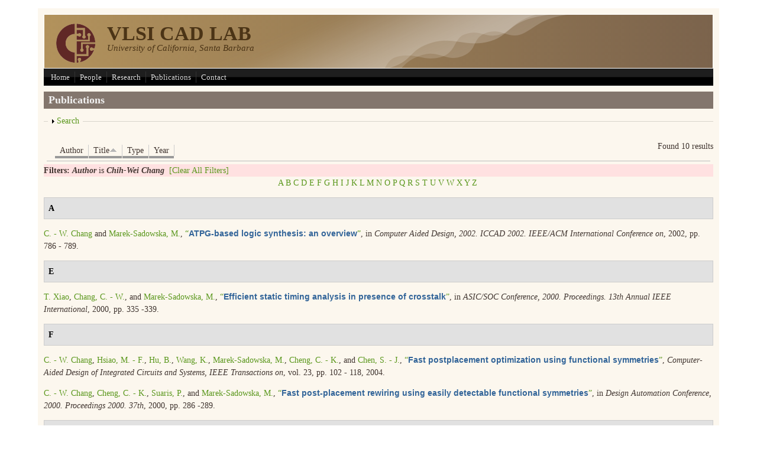

--- FILE ---
content_type: text/css
request_url: https://vlsicad.ece.ucsb.edu/sites/all/themes/mayo/css/black-menu.css?pociu7
body_size: 557
content:

#menubar, /* for nice_menus, superfish */
#navigation,
#preview #preview-navigation {
  background: url('../images/black-menu.png') repeat center left;
  border-bottom-width: 0px;
  padding: 4px 4px 4px 8px;
}
#submenubar {
  padding: 2px 4px 2px 8px;
}

#navigation ul li,
#preview #preview-navigation ul li {
  border-right-color: #333;
}
#navigation ul li a,
#preview #preview-navigation ul li a {
  color: #ddd;
  font-weight: normal;
  font-size: small;
}
#navigation ul li a:hover,
#preview #preview-#navigation ul li a:hover {
  color: #fff;
  background-color: #444;
  text-decoration: none;
}
#navigation ul.main-menu li:hover,
#navigation ul.main-menu li a:hover {
  color: #fff;
  background-color: #444;
  background: #444;
  text-decoration: none;
}
#navigation ul li a:hover { /* needed for IE */
  color: #fff;
  background: #444;
  text-decoration: none;
}

/*--------------- superfish ----------------*/
#menubar .sf-menu li a {
  background: #000 url('../images/black-menu.png') repeat center left;
  border-right-color: #333;
  color: #ddd;
  font-weight: normal;
}
#menubar .sf-menu li ul li a {
  background: #000;
}
#menubar .sf-menu li.last ul li a,
#menubar .sf-menu li ul li a,
#menubar .sf-menu li ul li.last a {
  border-color: #333;
  background-color: #000;
}
#menubar .sf-menu li a:hover,
#menubar .sf-menu li.last a:hover {
  color: #fff;
  text-decoration: none;
  background: #444;
}
#menubar .sf-menu ul {
  border-color: #333;
}

/*-------------- nice_menus -----------------*/
#menubar ul.nice-menu {
  z-index: 99; /* makes drop down menu item for the menubar comes front of sub menubar */
  background: url('../images/black-menu.png') repeat center left;
}
#menubar .nice-menu a,
#menubar .nice-menu a:active,
#menubar .nice-menu a:visited,
#menubar .nice-menu a:focus {
  color: #ddd;
}
#menubar .nice-menu a:hover {
  color: #fff;
  text-decoration: none;
}
#menubar ul.nice-menu li a {
  /* root menu items */
  background: url('../images/black-menu.png') repeat center left;
}

#menubar ul.nice-menu li ul li.menuparent a,
#menubar ul.nice-menu li ul li.menuparent a:hover,
#menubar ul.nice-menu li ul li.menuparent:hover,
#menubar ul.nice-menu li ul li.menuparent {
  /* drop down menu item that has child menu */
  background-image: url('../images/arrow-right-lite.png');
  background-repeat: no-repeat;
  background-position: 95%;
}
#menubar ul.nice-menu li ul li.menuparent li a {
  background-image: none; /* do not delete! */
}
#menubar ul.nice-menu li.menuparent li a {
  background-image: none; /* do not delete! */
  background-color: #000;
}
#menubar ul.nice-menu li.menuparent li {
  background-image: none; /* do not delete! */
  background-color: #000;
}
#menubar ul.nice-menu li ul li.menuparent li a:hover {
  background-image: none; /* do not delete! */
  background: #444;
}

#menubar ul.nice-menu li.menuparent {
  /* root menu item that has drop down menu */
  background: url('../images/black-menu.png') repeat center left;
}
#menubar ul.nice-menu li.menuparent a {
  /* root menu item that has drop down menu */
  background-image: url('../images/arrow-down-lite.png');
  background-repeat: no-repeat;
  background-position: 90%;
}
#menubar ul.nice-menu li a {
  /* root menu item that has no drop down menu */
  border-right-color: #333;
}
#menubar ul.nice-menu li.last ul li a,
#menubar ul.nice-menu li ul li a,
#menubar ul.nice-menu li ul li.last a {
  /* drop down menu items */
  border-color: #333;
  background: #000;
}

#menubar ul.nice-menu li a:hover,
#menubar ul.nice-menu li.menuparent a:hover {
  /* root menu item hover color */
  background: #444;
}
#menubar ul.nice-menu li.menuparent a:hover {
  /* root menu item that has drop down menu */
  background-image: url('../images/arrow-down-lite.png');
  background-repeat: no-repeat;
  background-position: 90%;
}
#menubar ul.nice-menu li.menuparent li a:hover {
  background-image: none;
}
#menubar ul.nice-menu li ul {
  border: solid 1px #333;
}
